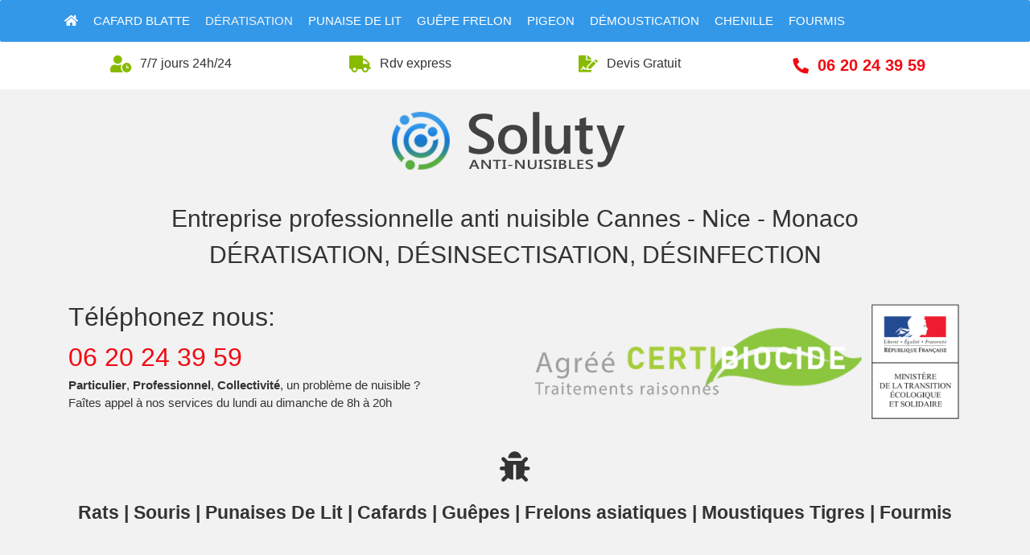

--- FILE ---
content_type: text/html; charset=UTF-8
request_url: https://www.adegem.com/entreprise-deratisation-rat-souris/roquebrune-cap-martin-06190
body_size: 7590
content:
<!DOCTYPE html>
<html lang="fr">
<head>
    <meta charset="utf-8">
    <meta name="viewport" content="width=device-width, initial-scale=1">
    <meta name="csrf-token" content="eOkDzi6iGeYjaWCwRjEX9p4YcjHTKspyOc1tTR0g">
    	<title>Dératisation à Roquebrune-Cap-Martin 06190 (rat, souris, mulots)</title>
	<meta name="description" content="Traitement professionnel de dératisation à Roquebrune-Cap-Martin 06190 : Entreprise avec expérience dans lutte anti rats, souris, mulots. Prix compétitifs. Efficacité - Ponctuel - Discrétion." />
    	    <script type="application/ld+json">
    {
        "@context": "http://schema.org/",
        "@type": "Article",
        "headline": "Dératisation à Roquebrune-Cap-Martin 06190 (rat, souris, mulots)",
        "image": "https://www.adegem.com/adegem-com/img/rat-mort.jpg"
    }
    </script>
    <link href="https://www.adegem.com/adegem-com/css/app.css?v=10" rel="stylesheet">
        
	<link rel="apple-touch-icon" sizes="57x57" href="/adegem-com/favicons/apple-icon-57x57.png">
<link rel="apple-touch-icon" sizes="60x60" href="/adegem-com/favicons/apple-icon-60x60.png">
<link rel="apple-touch-icon" sizes="72x72" href="/adegem-com/favicons/apple-icon-72x72.png">
<link rel="apple-touch-icon" sizes="76x76" href="/adegem-com/favicons/apple-icon-76x76.png">
<link rel="apple-touch-icon" sizes="114x114" href="/adegem-com/favicons/apple-icon-114x114.png">
<link rel="apple-touch-icon" sizes="120x120" href="/adegem-com/favicons/apple-icon-120x120.png">
<link rel="apple-touch-icon" sizes="144x144" href="/adegem-com/favicons/apple-icon-144x144.png">
<link rel="apple-touch-icon" sizes="152x152" href="/adegem-com/favicons/apple-icon-152x152.png">
<link rel="apple-touch-icon" sizes="180x180" href="/adegem-com/favicons/apple-icon-180x180.png">
<link rel="icon" type="image/png" sizes="192x192"  href="/adegem-com/favicons/android-icon-192x192.png">
<link rel="icon" type="image/png" sizes="32x32" href="/adegem-com/favicons/favicon-32x32.png">
<link rel="icon" type="image/png" sizes="96x96" href="/adegem-com/favicons/favicon-96x96.png">
<link rel="icon" type="image/png" sizes="16x16" href="/adegem-com/favicons/favicon-16x16.png">
<link rel="manifest" href="/adegem-com/favicons/manifest.json">
<meta name="msapplication-TileColor" content="#ffffff">
<meta name="msapplication-TileImage" content="/adegem-com/favicons/ms-icon-144x144.png">
<meta name="theme-color" content="#ffffff">    
</head>
<body>

 	<nav class="navbar navbar-expand-xl navbar-dark bg-blue  rounded text-70">
      <button class="navbar-toggler" type="button" data-toggle="collapse" data-target="#navbarAdegem" aria-controls="navbarAdegem" aria-expanded="false" aria-label="Toggle navigation">
        <span class="navbar-toggler-icon"></span>
        <span class="pl-2 text-90" >MENU</span>
      </button>
	
      <div class="collapse navbar-collapse" id="navbarAdegem">
        <ul class="navbar-nav container">
        		<li class=" nav-item">
	<a class="nav-link" href="/"><i class="fa fa-home"></i></a>
</li>
<li class=" nav-item">
	<a class="nav-link" href="https://www.adegem.com/entreprise-anti-cafard-blatte/roquebrune-cap-martin-06190">Cafard Blatte</a>
</li>
<li class="active nav-item">
	<a class="nav-link" href="https://www.adegem.com/entreprise-deratisation-rat-souris/roquebrune-cap-martin-06190">Dératisation</a>
</li>
<li class=" nav-item">
	<a class="nav-link" href="https://www.adegem.com/entreprise-anti-punaise-de-lit/roquebrune-cap-martin-06190">Punaise de lit</a>
</li>
<li class=" nav-item">
	<a class="nav-link" href="https://www.adegem.com/entreprise-anti-guepe-frelon/roquebrune-cap-martin-06190">Guêpe Frelon</a>
</li>
<li class=" nav-item">
	<a class="nav-link" href="https://www.adegem.com/entreprise-anti-pigeon/roquebrune-cap-martin-06190">Pigeon</a>
</li>
<li class=" nav-item">
	<a class="nav-link" href="https://www.adegem.com/entreprise-demoustication-moustique-tigre/roquebrune-cap-martin-06190">Démoustication</a>
</li>
<li class=" nav-item">
	<a class="nav-link" href="https://www.adegem.com/entreprise-anti-chenille-processionnaire/roquebrune-cap-martin-06190">Chenille</a>
</li>
<li class=" nav-item">
	<a class="nav-link" href="https://www.adegem.com/entreprise-traitement-anti-fourmis/roquebrune-cap-martin-06190">Fourmis</a>
</li>        </ul>
      </div>
    </nav>
     
	<div class="container">
		<div class="row text-center">
			<div class="col-lg-3 col-6 my-1 my-lg-3 px-0">
				<i class="fas fa-user-clock d-inline-block text-140 align-middle text-primary"></i>
				<span class="d-inline-block pl-sm-2 align-middle header-text" >7/7 jours 24h/24</span>
			</div>
			<div class="col-lg-3 col-6 my-1 my-lg-3 px-0">
				<i class="fas fa-truck d-inline-block text-140 align-middle text-primary"></i>
				<span class="d-inline-block pl-sm-2 align-middle header-text" >Rdv express</span>
			</div>
			<div class="col-lg-3 col-6 my-1 my-lg-3 px-0">
				<i class="fas fa-file-signature d-inline-block text-140 align-middle text-primary"></i>
				<span class="d-inline-block pl-sm-2 align-middle header-text" >Devis Gratuit</span>
			</div>
			<div class="col-lg-3 col-6 my-1 my-lg-3 px-0">
				<i class="fas fa-phone d-inline-block text-secondary align-middle fa-flip-horizontal text-130"></i>
				<span class="d-inline-block pl-sm-2 align-middle text-130" ><a class="text-secondary" href="tel:0620243959" ><strong>06 20 24 39 59</strong></a></span>
			</div>
		</div>
	</div>
	
    <main>
    	<div class="pt-3 bg-light-grey" >
    		<div class="container" >
        		<div class="text-center" ><img class="mx-auto" src="/img/logo.png" alt="logo" ></div>
        		<div class="row">
        			<div class="col-lg-12 my-4 text-center">
        				            				<p class="text-200" >Entreprise professionnelle anti nuisible Cannes - Nice - Monaco<br/>DÉRATISATION, DÉSINSECTISATION, DÉSINFECTION</p>
        				        			</div>
        			<div class="col-lg-6 text-left">
        				<h1 class="text-210 " >Téléphonez nous:</h1>
        				<a href="tel:0620243959" class="text-210 text-secondary" >06 20 24 39 59</a>
        				<p><strong>Particulier</strong>, <strong>Professionnel</strong>, <strong>Collectivité</strong>, un problème de nuisible ?<br/>Faîtes appel à nos services du lundi au dimanche de 8h à 20h</p>
        			</div>
        			<div class="col-lg-6">
        				<figure class="figure">
        					<img src="/adegem-com/img/certibiocide.png" class="img-fluid" >
        				</figure>
        			</div>
        			<div class="col-lg-12 text-center mb-5 mt-4">
        				<i class="fas fa-bug text-250 align-middle"></i><br/><br/>
        				<strong class="text-150" >Rats | Souris | Punaises De Lit | Cafards | Guêpes | Frelons asiatiques | Moustiques Tigres | Fourmis</strong>
        			</div>
        		</div>
    		</div>
    	</div>
    
        	<div class="container my-4" >
        <div class="row">
            <div class="col-xl-8">
                <nav aria-label="breadcrumb">
	<ol class="breadcrumb">
    	<li class="breadcrumb-item"><a href="/">Accueil</a></li>
    	<li class="breadcrumb-item"><a href="https://www.adegem.com/entreprise-deratisation-rat-souris">Entreprise dératisation dans les Alpes-Maritimes (06)</a></li>
    	<li class="breadcrumb-item active" aria-current="page">Entreprise dératisation à Roquebrune-Cap-Martin (06190)</li>
  	</ol>
</nav>

<article>
<h1>Dératisation à Roquebrune-Cap-Martin 06190 (rat, souris, mulots)</h1>
	<p>Nous avons tendance à laisser de côté le nettoyage dans les recoins
		les plus inaccessibles de notre maison. Cependant, nous oublions que
		les nuisibles préfèrent ces endroits : sombres mais chauds, et surtout
		à l'abri des regards. C'est à ce moment-là que notre maison devient
		vite un centre de refuge pour rongeurs. Face à cette situation, <strong>un
		service de dératisation</strong> s'impose.</p>
	<h2>Les problèmes causés par les rongeurs dans la maison</h2>
	<p>
		La présence de rongeurs dans le logement d'habitation n'est en aucun
		cas tolérable. Et comme ce nom l'indique, ces animaux rongent tout
		ce qui se trouve sur leurs chemins. Ils vont même jusqu'à trouer les
		murs pour en faire leurs demeures. Les meubles et les vêtements sont
		aussi des cibles parfaits pour les rats et les souris, mise à part la
		nourriture qui traîne dans la maison. <br>
		<br> Ôté les dégâts matériels, ces rongeurs sont de principales
		<strong>sources de saleté</strong> dans la maison. Ils transportent tout un tas
		d'ordures de l'extérieur. Les microbes et bactéries se répandent dans
		toutes les pièces, ce qui entraîne les différentes maladies. D'un
		autre côté, les rongeurs sont porteurs d'un germe pathogène. Leur
		présence dans la maison risque d'infecter les occupants. Il faut donc
		éviter tout contact. Et si, à un moment donné, vous vous faites mordre
		par ces bêtes, empressez-vous de consulter votre médecin.<br>
		<br> Il y a tant d'autres désagréments dus à l'envahissement des
		rongeurs, comme la peur, la mauvaise odeur et l'apparition des puces.
		Cependant, dans le cas où la maison est infestée de rats et de souris,
		la plupart des gens paniquent. Par peur, ils ne font que regarder ces
		rongeurs détruire leurs biens et ils se plaignent partout, alors que
		ce qu'il faut faire c'est trouver un moyen de les éradiquer.
	</p>
	<h2>Comment éradiquer les rats et les souris chez vous ?</h2>
	<p>
		Pour limiter la propagation des rongeurs dans la maison, plusieurs
		options s'offrent à vous. Tout d'abord, vous devez faire un grand
		nettoyage. Cela implique le déplacement des meubles pour pouvoir
		balayer les coins les plus discrets qui servent de cachette pour ces
		rongeurs. Ensuite, gardez votre maison dans un état propre. Ça doit
		les faire fouir puisque les rats et les souris ne sauront pas survivre
		dans un endroit bien entretenu. Quoi qu'il en soit, vous devez bien
		ranger les restes de votre nourriture et n'en laisser aucune miette
		sur le sol. Il en va de même pour les linges sales imprégnés de votre
		odeur. <br>
		<br> Se procurer <strong>un chat</strong> est également un bon moyen pour lutter contre
		les rats, sachant que ces derniers constituent la meilleure proie des
		chats. De même, le chat est la bête noire des souris. Sa présence
		suffit pour effrayer ces petites bêtes. Pour survivre, ils seront
		obligés de se mettre à l'abri du chat, voire même déménager, sinon,
		l'animal domestique ne va en faire qu'une bouchée. <br>
		<br> Si un membre de votre famille est allergique aux poils de chat ou
		si vous n'aimez pas tout simplement cet animal, il ne reste plus qu'à
		placer des pièges à rats partout. L'utilisation de raticides est aussi
		conseillée. À ce stade, vous devez faire comprendre aux enfants que ce
		n'est pas un jouet. Autrement, ce n'est pas la peine de l'appliquer
		chez vous.
	</p>
	<h2>Optez pour un service de dératisation</h2>
	<p>
		Parmi les solutions pour lutter contre les rongeurs se trouve la
		dératisation par un professionnel en la matière. C'est de loin
		l'option la plus sûre et la plus efficace face à votre problème
		d'<strong>invasion de rats et de souris</strong>. Une fois l'opération de dératisation
		achevée,votre maison retrouvera son état habituel d'avant
		l'envahissement des rongeurs. Ainsi, l'hygiène et la santé vont régner
		partout. <br>
		<br> Cependant, il ne faut pas attendre que la situation soit grave
		pour agir. Vous devez contacter une entreprise professionnelle de
		dératisation dès que vous constatez la présence de ces bestioles dans
		votre maison. Opter pour une dératisation, c'est prévenir les
		différentes maladies que ces bêtes risquent de vous transmettre par le
		biais de leurs urines, leurs puces et leur morsure.<br>
		<br> Sachez que les rats, tout comme les souris, n'hésitent pas à
		s'attaquer à vos habits et à vos meubles. Les câbles, les fils
		électriques, les cartons et tout ce qui se trouve dans votre maison y
		passeront ensuite. Ces bêtes peuvent vous ruiner comme un voleur, sans
		que vous n'ayez le temps de vous en rendre compte. Voilà pourquoi il
		ne faut pas jouer avec eux. De ce fait, le recours à un service de
		dératisation est indispensable.
	<br>
<figure class="figure">
    	<img src="/adegem-com/img/rat-mort.jpg"  alt="Un rat mort" class="img-fluid" >
    	<figcaption class="figure-caption text-right">Un rat mort.</figcaption>
	</figure>
	<br />
	</p>
	<h3>Comment procède les dératiseurs ?</h3>
	<p>
		Si vous avez décidé de faire appel à un professionnel en dératisation à Roquebrune-Cap-Martin,
		vous devez tout d'abord comprendre son mode opératoire. Un dératiseur
		expérimenté étudie votre situation avant de proposer la solution la
		plus adéquate à votre besoin ainsi qu'à votre budget. En général, il
		utilise une <strong>technique de repérage</strong> de façon à déterminer le niveau
		d'infestation de votre local. Parallèlement à cela, il identifie le
		type de rongeur qui vous dérange : souris, rat, taupe ou mulot. En
		tant qu'expert en la matière, ce dératiseur les identifie rien qu'avec
		les traces qu'ils laissent. Aucun indice ne lui échappe, même leurs
		excréments, les traces de morsure sur les objets et les bruits qu'il
		entend dans les murs ou dans les plafonds. Une fois ces choses faites,
		il saura vous proposer la solution correspondante, donc le nombre de
		pièges à poser, le type d'appât à utiliser et les endroits propices
		pour l'attaque.<br>
		<br> En principe, vous avez le choix entre deux méthodes : soit
		l'installation des pièges, soit l'utilisation de <strong>produits
		anti-rongeurs</strong>. Certes, vous avez déjà utilisé ces deux méthodes à
		votre manière, sans avoir eu un résultat satisfaisant. Mais grâce au
		savoir-faire du dératiseur, ce ne sera plus le cas. Ce dernier prend
		le temps de bien choisir les produits et les outils à user pour venir
		à bout des rats et souris qui circulent librement dans votre logement.
		À titre d'information, ses équipements sont classés de haute
		technologie et répondent à toutes les exigences en matière de
		dératisation.
	</p>
	<h3>Choix du meilleur dératiseur</h3>
	<p>
		Avant de confier la mission à qui que ce soit, il faut prendre le
		temps de bien choisir le professionnel de confiance, maîtrisant la
		règle de l'art et proposant un tarif aisé. Vous devez tout de même
		savoir que ce n'est pas une tâche à prendre à la légère. Mais avec une
		bonne notion, vous serez en mesure de faire le choix, surtout le bon.
		À cet effet, vous devez prendre en considération deux paramètres
		fondamentaux tout en tenant compte de votre désir en matière
		d'éradication de rats et de souris. <br>
		<br> D'un côté, il y a le dératiseur qui utilise les méthodes
		répulsives, c'est-à-dire son intervention consiste uniquement à
		chasser les rongeurs de votre local sans les tuer. Autrement dit, ils
		vont juste rediriger ces bêtes vers la nature. Les moyens qu'il
		utilise pour le faire sont :
	</p>
	<ul>
		<li>Les pièges qui ne tuent pas,</li>
		<li>Les ultrasons,</li>
		<li>Les produits répulsifs spécifiques aux rongeurs.</li>
	</ul>
	<p>
	D'un autre côté, il y a les dératiseurs qui visent à tuer et à
	exterminer directement les bêtes chez vous. Pour cela, ils mettent en
	place des pièges mortels ou des <strong>raticides</strong> « mort au rat ». Pour cette
	dernière option, vous devez faire attention à votre animal de
	compagnie. Il risque de subir lui aussi un dommage.
	<br> <br> En tout cas, c'est à vous de voir la méthode qui vous
	convient le plus et de choisir ensuite le professionnel en charge.
	Seulement, vous devez savoir que certaines entreprises professionnelles
	de dératisation offrent à la fois le moyen répulsif et l'extermination
	radicale. Prenons à titre d'exemple la nôtre. Nous disposons au sein de
	notre entreprise une équipe maîtrisant les règles d'éradication des
	rats et souris, par n'importe quel moyen. Fiez-vous à notre compétence
	et vous ne serez pas déçu.
	</p>
	<h3>Un service de dératisation répondant à la norme</h3>
	<p>
		En tant qu'entreprise spécialisée dans la dératisation à Roquebrune-Cap-Martin et réputée pour
		notre mode opératoire, nous nous engageons à respecter la loi qui
		régit la lutte contre les rongeurs. Face aux lois qui défendent
		l'extermination de ces petites bêtes, nous évaluerons d'abord les
		dégâts qu'ils causent chez nos clients. Ensuite, nous prenons les
		mesures adéquates, pour contrer à la fois la prolifération et la
		disparition de ces prototypes. <br>
		<br> En somme, nous tenons à rester dans les règles, sans pour autant
		décevoir nos fidèles clients. Néanmoins, face à des rongeurs
		dévastateurs tels que le rat noir, le rat d'égout et les souris,
		l'éradication jusqu'aux sources est indéniable. De plus, au cours de
		notre <strong>intervention</strong>, nous effectuons le travail avec discrétion. Nous
		faisons en sorte de ne pas alerter le voisinage. <br>
		<br> Nous saurons utiliser les bons produits en termes de
		dératisation, sans laisser de côté la réglementation qui s'impose. Une
		fois l'éradication parachevée, notre équipe vous donnera certains
		conseils pour éviter que le problème se répète. À ce titre par
		exemple, il vous est interdit d'entasser les poubelles dans la cour.
	</p>
	<h3>Demandez un devis rapide et gratuit</h3>
	<p>Avant de se lancer dans la dératisation professionnelle, vous devez
		connaître le prix de la prestation, de manière à éviter la mauvaise
		surprise. Sur ce, nous vous proposant <strong>un devis rapide et gratuit</strong> en
		fonction de votre besoin en dératisation. À noter que le coût de notre
		intervention repose entièrement sur la méthode choisie pour dératiser
		votre maison. Aussi, nous prenons en compte certains paramètres. À
		savoir :
	</p>
	<ul>
		<li>Le lieu d'intervention : il s'agit notamment de calculer la
			distance entre notre entreprise et votre local.</li>
		<li>Le type d'établissement : résidence d'habitation, restaurant,
			pizzeria, boucherie, boulangerie, bar, hôtel ou bureaux</li>
		<li>Le type et l'efficacité des produits anti rongeurs souhaités ainsi
			que le nombre et le type de pièges à rats si nécessaire.</li>
		<li>La superficie et la structure des lieux à dératiser : est-il vaste
			et difficile d'accès ? L'existence d'un ou plusieurs étages compte
			aussi.</li>
	</ul>
	<p>
	De toute manière, toute entreprise de dératisation procède ainsi pour
	déterminer son prix. Mais ce qui nous différencie des autres, c'est la
	compréhension. Nous tenons en compte la situation de nos clients, et
	puis nous faisons le point. En plus, nous sommes en mesure de vous
	garantir un résultat prometteur sous une durée bien déterminée. Libre à
	vous de choisir de nous faire confiance ou pas sur la question de
	dératisation professionnelle.
	</p>
</article>            	<div class="form-group" >
    <input type="hidden" id="selected_rating" name="selected_rating" value="5" required="required">
    <input type="hidden" id="voted" name="voted" value="0" >
    <span id="ratingValue" >4.7</span> / 5 (<span id="ratingCount" >3</span> votes)<br/>
    <button type="button" class="btnrating btn btn-warning" data-attr="1" id="rating-star-1">
        <i class="fa fa-star" aria-hidden="true"></i>
    </button>
    <button type="button" class="btnrating btn btn-warning" data-attr="2" id="rating-star-2">
        <i class="fa fa-star" aria-hidden="true"></i>
    </button>
    <button type="button" class="btnrating btn btn-warning" data-attr="3" id="rating-star-3">
        <i class="fa fa-star" aria-hidden="true"></i>
    </button>
    <button type="button" class="btnrating btn btn-warning" data-attr="4" id="rating-star-4">
        <i class="fa fa-star" aria-hidden="true"></i>
    </button>
    <button type="button" class="btnrating btn btn-warning" data-attr="5" id="rating-star-5">
        <i class="fa fa-star" aria-hidden="true"></i>
    </button>
</div>

<div class="alert alert-success d-none" role="alert">
	<strong>Merci!</strong> pour votre évaluation.
</div>            </div>
            <aside class="col-xl-4">
            		<ol class="list-group" >
		<li class="list-group-item bg-light-grey" >
		<a href="https://www.adegem.com/entreprise-deratisation-rat-souris/gorbio-06500">Entreprise dératisation à Gorbio</a>
	</li>
		<li class="list-group-item bg-light-grey" >
		<a href="https://www.adegem.com/entreprise-deratisation-rat-souris/menton-06500">Entreprise dératisation à Menton</a>
	</li>
		<li class="list-group-item bg-light-grey" >
		<a href="https://www.adegem.com/entreprise-deratisation-rat-souris/beausoleil-06240">Entreprise dératisation à Beausoleil</a>
	</li>
		<li class="list-group-item bg-light-grey" >
		<a href="https://www.adegem.com/entreprise-deratisation-rat-souris/sainte-agnes-06500">Entreprise dératisation à Sainte-Agnès</a>
	</li>
		<li class="list-group-item bg-light-grey" >
		<a href="https://www.adegem.com/entreprise-deratisation-rat-souris/monaco-98000">Entreprise dératisation à Monaco</a>
	</li>
		<li class="list-group-item bg-light-grey" >
		<a href="https://www.adegem.com/entreprise-deratisation-rat-souris/la-turbie-06320">Entreprise dératisation à La Turbie</a>
	</li>
		<li class="list-group-item bg-light-grey" >
		<a href="https://www.adegem.com/entreprise-deratisation-rat-souris/peille-06440">Entreprise dératisation à Peille</a>
	</li>
		<li class="list-group-item bg-light-grey" >
		<a href="https://www.adegem.com/entreprise-deratisation-rat-souris/peillon-06440">Entreprise dératisation à Peillon</a>
	</li>
		<li class="list-group-item bg-light-grey" >
		<a href="https://www.adegem.com/entreprise-deratisation-rat-souris/cap-dail-06320">Entreprise dératisation à Cap-d&#039;Ail</a>
	</li>
		<li class="list-group-item bg-light-grey" >
		<a href="https://www.adegem.com/entreprise-deratisation-rat-souris/blausasc-06440">Entreprise dératisation à Blausasc</a>
	</li>
		<li class="list-group-item bg-light-grey" >
		<a href="https://www.adegem.com/entreprise-deratisation-rat-souris/eze-06360">Entreprise dératisation à Èze</a>
	</li>
		<li class="list-group-item bg-light-grey" >
		<a href="https://www.adegem.com/entreprise-deratisation-rat-souris/lescarene-06440">Entreprise dératisation à L&#039;Escarène</a>
	</li>
		<li class="list-group-item bg-light-grey" >
		<a href="https://www.adegem.com/entreprise-deratisation-rat-souris/cantaron-06340">Entreprise dératisation à Cantaron</a>
	</li>
		<li class="list-group-item bg-light-grey" >
		<a href="https://www.adegem.com/entreprise-deratisation-rat-souris/drap-06340">Entreprise dératisation à Drap</a>
	</li>
		<li class="list-group-item bg-light-grey" >
		<a href="https://www.adegem.com/entreprise-deratisation-rat-souris/la-trinite-06340">Entreprise dératisation à La Trinité</a>
	</li>
	</ol>            </aside>
        </div>
    </div>
        
        <div class="map" ></div>
        
                	                
    </main>
    
    <footer class="bg-light-grey pb-sm-2" >
    	        	<p class="text-center" >Permanence week-end</p>
        	<p class="text-center" >
        		<i class="fas fa-phone d-inline-block text-secondary align-middle fa-flip-horizontal text-180"></i>
        		<a class="text-secondary" href="tel:+33620243959">06 20 24 39 59</a>
        	</p>
    	    </footer>
	    
    <!-- Scripts -->
    <script src="https://www.adegem.com/adegem-com/js/app.js?v=10" ></script>
    </body>
</html>
